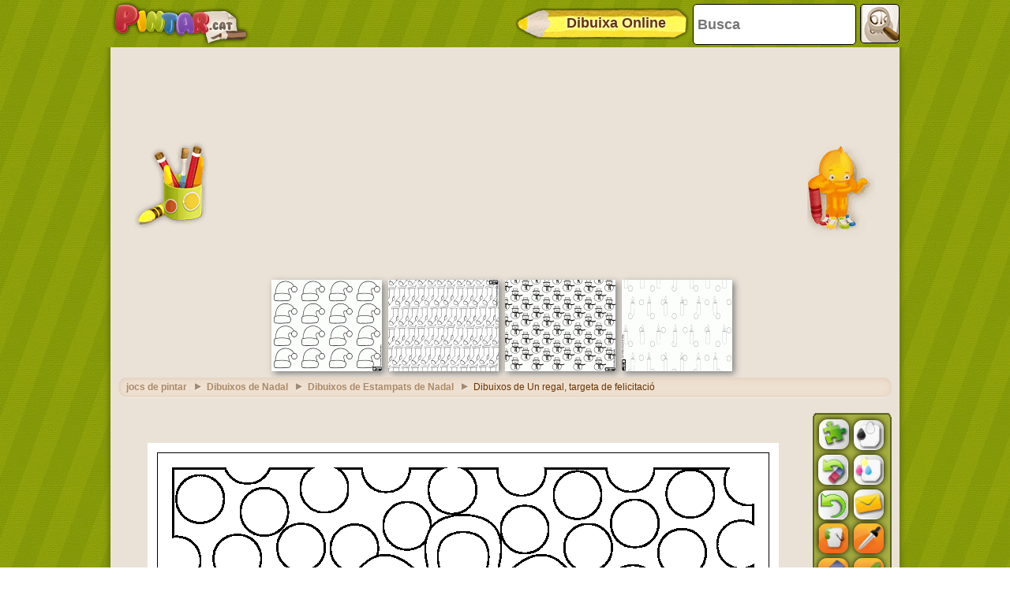

--- FILE ---
content_type: text/html; charset=utf-8
request_url: https://accounts.google.com/o/oauth2/postmessageRelay?parent=https%3A%2F%2Fwww.pintar.cat&jsh=m%3B%2F_%2Fscs%2Fabc-static%2F_%2Fjs%2Fk%3Dgapi.lb.en.2kN9-TZiXrM.O%2Fd%3D1%2Frs%3DAHpOoo_B4hu0FeWRuWHfxnZ3V0WubwN7Qw%2Fm%3D__features__
body_size: 159
content:
<!DOCTYPE html><html><head><title></title><meta http-equiv="content-type" content="text/html; charset=utf-8"><meta http-equiv="X-UA-Compatible" content="IE=edge"><meta name="viewport" content="width=device-width, initial-scale=1, minimum-scale=1, maximum-scale=1, user-scalable=0"><script src='https://ssl.gstatic.com/accounts/o/2580342461-postmessagerelay.js' nonce="e1ecOW5PT6PSArE_jdxt2Q"></script></head><body><script type="text/javascript" src="https://apis.google.com/js/rpc:shindig_random.js?onload=init" nonce="e1ecOW5PT6PSArE_jdxt2Q"></script></body></html>

--- FILE ---
content_type: text/html; charset=utf-8
request_url: https://www.google.com/recaptcha/api2/aframe
body_size: 266
content:
<!DOCTYPE HTML><html><head><meta http-equiv="content-type" content="text/html; charset=UTF-8"></head><body><script nonce="2X1LJmoqKmDfKAsOiVtAAA">/** Anti-fraud and anti-abuse applications only. See google.com/recaptcha */ try{var clients={'sodar':'https://pagead2.googlesyndication.com/pagead/sodar?'};window.addEventListener("message",function(a){try{if(a.source===window.parent){var b=JSON.parse(a.data);var c=clients[b['id']];if(c){var d=document.createElement('img');d.src=c+b['params']+'&rc='+(localStorage.getItem("rc::a")?sessionStorage.getItem("rc::b"):"");window.document.body.appendChild(d);sessionStorage.setItem("rc::e",parseInt(sessionStorage.getItem("rc::e")||0)+1);localStorage.setItem("rc::h",'1769789962860');}}}catch(b){}});window.parent.postMessage("_grecaptcha_ready", "*");}catch(b){}</script></body></html>

--- FILE ---
content_type: application/xml
request_url: https://www.pintar.cat/settings.xml
body_size: 2004
content:
<?xml version = "1.0" encoding = "utf-8"?>
<settings>
	<general>
		<toolbar_background color="0x8A9D0D" /><!-- Indica el color de fondo de la barra de herramientas -->
		<imageURL pattern="/imatjes/${IMAGE_ID}.gif"/><!-- url formada por la ruta en donde se encuentra 
																				la imagen a ser cargada mas un patron ${IMAGE_ID} que será reemplazado por el nombre de la imagen pasada a la aplicacion -->
		<editImageURL pattern="/coloreadas/${IMAGE_ID}_img.gif"/><!-- IDEM A LA ANTERIOR -->
		<!-- NOTA: NO se debe omitir ni cambiar la palabra clave del patron ${IMAGE_ID}  -->
		<language>
			<file url="cat.xml"/> <!-- indica el nombre del archivo xml de idioma que se usara -->
			<logoFile url="https://www.pintar.cat/logo.gif"/> <!-- url del logo de la pagina segun el idioma -->
			<logoPrint url="/logoprint.gif"/><!-- url del logo que se utilizara en la impresion segun el idioma -->
			<homePageUrl url="/"/> <!-- url de la pagina principal (home) -->
			<urlApplication url="https://www.pintar.cat/pinta-"/> <!-- url en donde se encuentra el archivo colorear.php con el cual inicia la aplicación -->
			<emailSettings url="email_cat.xml"/> <!-- Archivo XML con el que se da formato a email dependiendo del idioma -->
			<saveImageScriptUrl url="/saveImage.php"/><!-- url de la carpeta dentro del servidor en donde se guardarán las imagenes enviadas por email -->
			<emailScriptUrl url="/mail.php"/> <!-- url del archivo mail.php que es el encargado de realizar el envio de email -->
			<puzzleURL url="https://www.trencaclosques.cat"/> <!-- url de la la aplicacion puzzles que se abrirá cuando presione el boton en la barra de tareas -->
			<promoprint url="www.Pintar.Cat "/> <!-- url de la la aplicacion puzzles que se abrirá cuando presione el boton en la barra de tareas -->
		</language>
		<app_borders> <!-- direccion en la que se encuentra las imagenes de los banners -->
			<topBorder url="https://img.pintar.cat/borders/top_border.png" />
			<bottomBorder url="https://img.pintar.cat/borders/bottom_border.png" />
			<leftBorder url="https://img.pintar.cat/borders/left_border.png" />
			<rightBorder url="https://img.pintar.cat/borders/right_border.png" />
			<topLeftCorner url="https://img.pintar.cat/borders/top_left_corner.png" />
		</app_borders>
	</general>
	<tools>
		<pencil>
			<stroke_weight>3</stroke_weight> <!-- Número entero que indica el grosor de la linea realizada por la herramienta lapiz -->
		</pencil>
		<eraser>
			<stroke_weight>10</stroke_weight> <!-- Número entero que indica el grosor de borrado de la herramienta borrador -->
			<stroke_color>0xFFFFFF</stroke_color> <!-- Color con el que se realiza el borrado. Dependerá mucho del color del papel, en este caso se lo toma como blanco -->
		</eraser>
	</tools>
	<swatch> <!-- grupos de colores que posee la paleta -->
		<group sortByValue="true"><!-- Con este atributo en "true" se realiza el ordenamiento automatico de los valores del grupo de manera creciente. 
									Si el atributo esta en "false" no se realiza el ordenamiento sino que se carga segun el orden en que aparece en el xml-->
			<color>0x000001</color>
			<color>0x330000</color>
			<color>0x660000</color>
			<color>0x990000</color>
			<color>0xcc0000</color>
			<color>0xff0000</color>
			<color>0x000033</color>
			<color>0x330033</color>
			<color>0x660033</color>
			<color>0x990033</color>
			<color>0xcc0033</color>
			<color>0xff0033</color>
			<color>0x000066</color>
			<color>0x330066</color>
			<color>0x660066</color>
			<color>0x990066</color>
			<color>0xcc0066</color>
			<color>0xff0066</color>
			<color>0x000099</color>
			<color>0x330099</color>
			<color>0x660099</color>
			<color>0x990099</color>
			<color>0xcc0099</color>
			<color>0xff0099</color>
			<color>0x0000cc</color>
			<color>0x3300cc</color>
			<color>0x6600cc</color>
			<color>0x9900cc</color>
			<color>0xcc00cc</color>
			<color>0xff00cc</color>
			<color>0x0000ff</color>
			<color>0x3300ff</color>
			<color>0x6600ff</color>
			<color>0x9900ff</color>
			<color>0xcc00ff</color>
			<color>0xff00ff</color>
		</group>
		<group sortByValue="true">
			<color>0x003300</color>
			<color>0x333300</color>
			<color>0x663300</color>
			<color>0x993300</color>
			<color>0xcc3300</color>
			<color>0xff3300</color>
			<color>0x003333</color>
			<color>0x333333</color>
			<color>0x663333</color>
			<color>0x993333</color>
			<color>0xcc3333</color>
			<color>0xff3333</color>
			<color>0x003366</color>
			<color>0x333366</color>
			<color>0x663366</color>
			<color>0x993366</color>
			<color>0xcc3366</color>
			<color>0xff3366</color>
			<color>0x003399</color>
			<color>0x333399</color>
			<color>0x663399</color>
			<color>0x993399</color>
			<color>0xcc3399</color>
			<color>0xff3399</color>
			<color>0x0033cc</color>
			<color>0x3333cc</color>
			<color>0x6633cc</color>
			<color>0x9933cc</color>
			<color>0xcc33cc</color>
			<color>0xff33cc</color>
			<color>0x0033ff</color>
			<color>0x3333ff</color>
			<color>0x6633ff</color>
			<color>0x9933ff</color>
			<color>0xcc33ff</color>
			<color>0xff33ff</color>
		</group>
		<group sortByValue="true">
			<color>0x006600</color>
			<color>0x336600</color>
			<color>0x666600</color>
			<color>0x996600</color>
			<color>0xcc6600</color>
			<color>0xff6600</color>
			<color>0x006633</color>
			<color>0x336633</color>
			<color>0x666633</color>
			<color>0x996633</color>
			<color>0xcc6633</color>
			<color>0xff6633</color>
			<color>0x006666</color>
			<color>0x336666</color>
			<color>0x666666</color>
			<color>0x996666</color>
			<color>0xcc6666</color>
			<color>0xff6666</color>
			<color>0x006699</color>
			<color>0x336699</color>
			<color>0x666699</color>
			<color>0x996699</color>
			<color>0xcc6699</color>
			<color>0xff6699</color>
			<color>0x0066cc</color>
			<color>0x3366cc</color>
			<color>0x6666cc</color>
			<color>0x9966cc</color>
			<color>0xcc66cc</color>
			<color>0xff66cc</color>
			<color>0x0066ff</color>
			<color>0x3366ff</color>
			<color>0x6666ff</color>
			<color>0x9966ff</color>
			<color>0xcc66ff</color>
			<color>0xff66ff</color>
		</group>
		<group sortByValue="true">
			<color>0x009900</color>
			<color>0x339900</color>
			<color>0x669900</color>
			<color>0x999900</color>
			<color>0xcc9900</color>
			<color>0xff9900</color>
			<color>0x009933</color>
			<color>0x339933</color>
			<color>0x669933</color>
			<color>0x999933</color>
			<color>0xcc9933</color>
			<color>0xff9933</color>
			<color>0x009966</color>
			<color>0x339966</color>
			<color>0x669966</color>
			<color>0x999966</color>
			<color>0xcc9966</color>
			<color>0xff9966</color>
			<color>0x009999</color>
			<color>0x339999</color>
			<color>0x669999</color>
			<color>0x999999</color>
			<color>0xcc9999</color>
			<color>0xff9999</color>
			<color>0x0099cc</color>
			<color>0x3399cc</color>
			<color>0x6699cc</color>
			<color>0x9999cc</color>
			<color>0xcc99cc</color>
			<color>0xff99cc</color>
			<color>0x0099ff</color>
			<color>0x3399ff</color>
			<color>0x6699ff</color>
			<color>0x9999ff</color>
			<color>0xcc99ff</color>
			<color>0xff99ff</color>
		</group>
		<group sortByValue="true">
			<color>0x00cc00</color>
			<color>0x33cc00</color>
			<color>0x66cc00</color>
			<color>0x99cc00</color>
			<color>0xcccc00</color>
			<color>0xffcc00</color>
			<color>0x00cc33</color>
			<color>0x33cc33</color>
			<color>0x66cc33</color>
			<color>0x99cc33</color>
			<color>0xcccc33</color>
			<color>0xffcc33</color>
			<color>0x00cc66</color>
			<color>0x33cc66</color>
			<color>0x66cc66</color>
			<color>0x99cc66</color>
			<color>0xcccc66</color>
			<color>0xffcc66</color>
			<color>0x00cc99</color>
			<color>0x33cc99</color>
			<color>0x66cc99</color>
			<color>0x99cc99</color>
			<color>0xcccc99</color>
			<color>0xffcc99</color>
			<color>0x00cccc</color>
			<color>0x33cccc</color>
			<color>0x66cccc</color>
			<color>0x99cccc</color>
			<color>0xcccccc</color>
			<color>0xffcccc</color>
			<color>0x00ccff</color>
			<color>0x33ccff</color>
			<color>0x66ccff</color>
			<color>0x99ccff</color>
			<color>0xccccff</color>
			<color>0xffccff</color>
		</group>
		<group sortByValue="true">
			<color>0x00ff00</color>
			<color>0x33ff00</color>
			<color>0x66ff00</color>
			<color>0x99ff00</color>
			<color>0xccff00</color>
			<color>0xffff00</color>
			<color>0x00ff33</color>
			<color>0x33ff33</color>
			<color>0x66ff33</color>
			<color>0x99ff33</color>
			<color>0xccff33</color>
			<color>0xffff33</color>
			<color>0x00ff66</color>
			<color>0x33ff66</color>
			<color>0x66ff66</color>
			<color>0x99ff66</color>
			<color>0xccff66</color>
			<color>0xffff66</color>
			<color>0x00ff99</color>
			<color>0x33ff99</color>
			<color>0x66ff99</color>
			<color>0x99ff99</color>
			<color>0xccff99</color>
			<color>0xffff99</color>
			<color>0x00ffcc</color>
			<color>0x33ffcc</color>
			<color>0x66ffcc</color>
			<color>0x99ffcc</color>
			<color>0xccffcc</color>
			<color>0xffffcc</color>
			<color>0x00ffff</color>
			<color>0x33ffff</color>
			<color>0x66ffff</color>
			<color>0x99ffff</color>
			<color>0xccffff</color>
			<color>0xffffff</color>
		</group>
	</swatch>
	<bypassColors> <!-- Colores que se toman como borde de un dibujo. NO seran pintados por el Bote de Pintura-->
		<color>0x000000</color> 
		<color>0x040204</color> <!-- NO eliminar este color, es el que la conversion de imagen asigna al color negro -->
	</bypassColors>
</settings>


--- FILE ---
content_type: application/javascript; charset=utf-8
request_url: https://fundingchoicesmessages.google.com/f/AGSKWxWfMCEre2-NkG08QRQ_mTy3cgUfcyLYcM2mWNLbYBwhjNvMTsKXEUf7s9dC4xkjlb9-WsPC4sX4MZv2mlh1Mg6B2Kh_rPPQJck6_jEBMEsAhSfei_t7_AgYZgXGFAYHgDLzblQWq4CmueUypYhbFfqsxdKyHgMMx228R_DTPQtUcPB2Xlve3vdQbfYz/_/ad/130-_936x60./adst.php_player_ads_/css/adsense
body_size: -1285
content:
window['da32c707-ad89-434b-8544-b8e474014484'] = true;